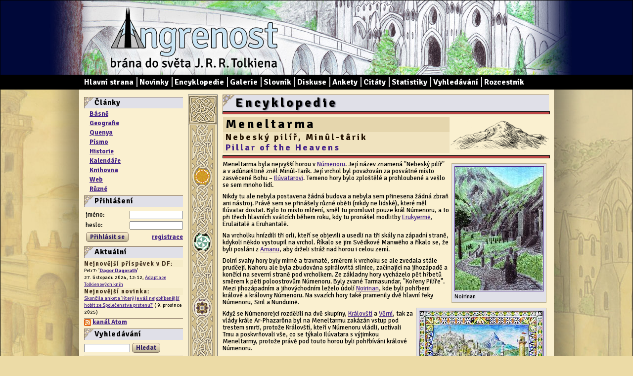

--- FILE ---
content_type: text/html;charset=UTF-8
request_url: http://www.angrenost.cz/enc-Meneltarma
body_size: 6185
content:
<!DOCTYPE HTML PUBLIC "-//W3C//DTD HTML 4.01//EN" "http://www.w3.org/TR/html4/strict.dtd"> 
<!doctype html>
<html>
  <head>
  <link href='http://fonts.googleapis.com/css?family=Signika:400,700&subset=latin,latin-ext' rel='stylesheet' type='text/css'>
  <link href='http://fonts.googleapis.com/css?family=Playfair+Display:400,400italic&subset=latin,latin-ext' rel='stylesheet' type='text/css'>
  <meta http-equiv="content-type" content="text/html; charset=UTF-8">
  <meta http-equiv="Content-Style-Type" content="text/css">
  <meta http-equiv="Content-Script-Type" content="text/javascript">
  <meta name="generator" content="PSPad editor, www.pspad.com">
  <meta name="description" content="Meneltarma byla nejvyšší horou v Númenoru. Její název znamená "Nebeský pilíř" a v adûnaištině zněl Minûl-Tarík. Její vrchol byl považován za posvátné místo zasvěcené Bohu – Ilúvatarovi. Temeno hory bylo zploštělé a prohloubené a vešlo se sem mnoho lidí. 

">
  <meta property="og:title" content="Meneltarma - Angrenost.cz">
  <meta property="og:description" content="Meneltarma byla nejvyšší horou v Númenoru. Její název znamená "Nebeský pilíř" a v adûnaištině zněl Minûl-Tarík. Její vrchol byl považován za posvátné místo zasvěcené Bohu – Ilúvatarovi. Temeno hory bylo zploštělé a prohloubené a vešlo se sem mnoho lidí. 

">
  <meta property="og:image" content="http://www.angrenost.cz/obrazky/kralovska-svatba.jpg">
  <link rel=stylesheet type="text/css" href="stylang.css">
  <link rel="search" type="application/opensearchdescription+xml" href="opensearch.xml" title="Angrenost">
  <link REL="shortcut icon" HREF="images/angrenost-ikona.ico" type="image/x-icon">
  <link rel="alternate" type="application/atom+xml" title="Angrenost - kanál Atom" href="atom.xml">
  <title>Meneltarma - Angrenost.cz</title>
  <style>

  </style>
  <script language="javascript" type="text/javascript" src="http://code.jquery.com/jquery-latest.js"></script>
  <script language="javascript" type="text/javascript" src="/jscript/angrenost.js"></script>

  <!-- ------ Google Analytics -->
  <script type="text/javascript">
  
    var _gaq = _gaq || [];
    _gaq.push(['_setAccount', 'UA-15312273-2']);
    _gaq.push(['_trackPageview']);
  
    (function() {
      var ga = document.createElement('script'); ga.type = 'text/javascript'; ga.async = true;
      ga.src = ('https:' == document.location.protocol ? 'https://ssl' : 'http://www') + '.google-analytics.com/ga.js';
      var s = document.getElementsByTagName('script')[0]; s.parentNode.insertBefore(ga, s);
    })();
  
  </script>
  
  <!-- ------ Zajištění funkčnosti HTML tagů v IE<=8 -->
  <!-- Pulled from http://code.google.com/p/html5shiv/ -->
  <!--[if lt IE 9]>
  <script src="//html5shim.googlecode.com/svn/trunk/html5.js"></script>
  <![endif]-->
  
  </head>
  <body>
<div id="fb-root"></div>
<script>(function(d, s, id) {
  var js, fjs = d.getElementsByTagName(s)[0];
  if (d.getElementById(id)) return;
  js = d.createElement(s); js.id = id;
  js.src = "//connect.facebook.net/cs_CZ/all.js#xfbml=1&appId=96554643640";
  fjs.parentNode.insertBefore(js, fjs);
}(document, 'script', 'facebook-jssdk'));</script>


<header id="header">
  <div id="titlebar">
    <div id="naSirku"><a href="/angrenost.php" id="logo">Angrenost – brána do světa J. R. R. Tolkiena</a></div>
  </div>
  <nav id=nav><menu id=menu>

      <li id="prvni"><a href="angrenost.php">Hlavní strana</a></li>
      <li><a href="novinky.php">Novinky</a></li>
      <li><a href="encyklopedie.php">Encyklopedie</a></li>
      <li><a href="obrazky.php">Galerie</a></li>
      <li><a href="slovnik.php">Slovník</a></li>
      <li><a href="diskuze.php">Diskuse</a></li>
      <li><a href="ankety.php">Ankety</a></li>
      <li><a href="citaty.php">Citáty</a></li>
      <li><a href="statistiky.php">Statistiky</a></li>
      <li><a href="vyhledavani.php">Vyhledávání</a></li>
      <li><a href="linky.php">Rozcestník</a></li>
  </menu></nav> 

</header>
<div id="stin">
<div id="page">

<aside id="levySloupec"> 

  <!-- menu články -->
  <div class=box>
    <h3>Články</h3>
    <ul class="menuClanky">
<li><b><a href='clanek.php?akce=vypis&amp;kategorieid=7'>Básně</a></b></li>
<li><b><a href='clanek.php?akce=vypis&amp;kategorieid=1'>Geografie</a></b></li>
<li><b><a href='clanek.php?akce=vypis&amp;kategorieid=2'>Quenya</a></b></li>
<li><b><a href='clanek.php?akce=vypis&amp;kategorieid=22'>Písmo</a></b></li>
<li><b><a href='clanek.php?akce=vypis&amp;kategorieid=6'>Historie</a></b></li>
<li><b><a href='clanek.php?akce=vypis&amp;kategorieid=15'>Kalendáře</a></b></li>
<li><b><a href='clanek.php?akce=vypis&amp;kategorieid=17'>Knihovna</a></b></li>
<li><b><a href='clanek.php?akce=vypis&amp;kategorieid=11'>Web</a></b></li>
<li><b><a href='clanek.php?akce=vypis&amp;kategorieid=4'>Různé</a></b></li>
    </ul>
  </div>

  <!-- login -->
  <div class=box>
            <h3>Přihlášení</h3>
        <table class='login' style="border:none;">
          <form name='loginform' action='login.php' method=POST class=login> 
            <tr><td style="width:150px">jméno: </td><td colspan=2><input name=nick id=nick style="width:100px"></td>
            <tr><td>heslo: </td><td colspan=2><input name=heslo id=heslo type=password style="width:100px"></td>
            <tr><td colspan=2 style="text-align:left"><input type=submit class=jakotlacitko value='Přihlásit se'></td>
              <td style="text-align:right"><b><a href="registrace.php">registrace</a></b></td></tr>
              <input type=hidden name="request_uri" value=/enc-Meneltarma>
          </form>
        </table>
        </div>

  <!-- Aktuální -->
  <div class=box>
    <h3>Aktuální</h3>
    <div class=male>
      <h6>Nejnovější příspěvek v DF:</h6>
        

          Petr7: '<span style='font-weight:bold'><a href='diskuze.php?curtemaid=27&prispevekId=5707'>Dagor Dagorath</a></span>'<br>

          27. listopadu 2024, 12:12,
 <a href='diskuze.php?curtemaid=27'>Adaptace Tolkienových knih</a><br>        
      <h6>Nejnovější novinka:</h6>
        

          <a href='novinky.php'>Skončila anketa 'Který je váš nejoblíbenější hobit ze Společenstva prstenu?'</a> ( 9. prosince 2025)    </div>  
  </div>

  <!-- Atom feed -->
  <div class=box>
    <a href="atom.xml"><img src="images/feed-icon-14x14.png" alt="Atom feed" style="vertical-align:middle; border:none"></a> <a href="atom.xml"><b>kanál Atom</b></a>
  </div>

  <!-- vyhledávání -->
  <div class=box>
    <h3>Vyhledávání</h3>
    <form action="vyhledavani.php" style="padding:0">
      <input name="vyraz" size=13>
      <input type=submit class="jakotlacitko" value="Hledat">
      <input type=hidden name=hledatEnc value=1>
    </form>
  </div>

  <!-- citát -->
  <div class=box>
    <h3>Citát</h3>
      <div class='citat'><q class=en>All your words are but to say: you are a woman, and your part is in the house. But when the men have died in battle and honour, you have leave to be burned in the house, for the men will need it no more. But I am of the House of Eorl and not a serving-woman. I can ride and wield blade, and I do not fear either pain or death.</q><q class=cz>Všemi slovy říkáš jen jedno: jsi žena a tvoje úloha je v domácnosti. Ale až muži se ctí padnou v bitvě, smíš se dát v domě upálit, protože muži už jej potřebovat nebudou. Já jsem ale z Eorlova rodu, a ne služka. Dovedu jezdit a zacházet s mečem a nebojím se bolesti ani smrti.</q><div class=kdo>Éowyn</div></div>  </div>

  <!-- Statistiky -->
  <div class=box>
    <h3>Statistiky</h3>
    <div class=male>
      <div><b>Počet záznamů v <a href="encyklopedie.php">encyklopedii</a></b>:
      
 1774 </div>
        
    <div><b>Počet ekvivalentů ve&nbsp;<a href="slovnik.php">slovníku</a></b>:
        
 6115</div>
    
    
    <div><b>Počet příspěvků v <a href="diskuze.php">diskusi</a></b>:
        
 5296 </div>  
    </div>     
  </div>

 
  <!-- propagace -->
  <div class=box>
    <h3>Propagace</h3>
    <div class=male>
      <a href="/clanek.php?akce=clanek&amp;id=87"><img src="bannery/micro_bar.gif" alt="Angrenost microbar" style="float:right; margin:-2px 3px 0 0"></a>
      <a href="/clanek.php?akce=clanek&amp;id=87">Přidejte na svůj web ikonku Angrenost</a>
    </div>
  </div>

  <!-- spřátelené weby -->
  <!--<div class=box>
    <h3>Spřátelené weby</h3>
        
  </div>-->
  
  <!-- anketa -->
  <div class=box>
    <h3>Anketa</h3>
      <form action="angrenost.php" method=get>
  <input type=hidden name=hlasovano value=221>
  <div class=anketan style="">
  <div class=otazka> Které z těchto míst v Prvním věku byste nejradši navštívili?</div>
  <div class=odpoved><input type=radio class=radio name='volba' value=1498> Menegroth</div>
<div class=hodnota><div class=graf style='width:20%'></div><div class=cislo><b>2</b>&nbsp;(10%)</div>
</div><div class=odpoved><input type=radio class=radio name='volba' value=1499> Nargothrond</div>
<div class=hodnota><div class=graf style='width:80%'></div><div class=cislo><b>8</b>&nbsp;(40%)</div>
</div><div class=odpoved><input type=radio class=radio name='volba' value=1500> Gondolin</div>
<div class=hodnota><div class=graf style='width:100%'></div><div class=cislo><b>10</b>&nbsp;(50%)</div>
</div><div class=odpoved><input type=radio class=radio name='volba' value=1501> Eithel Sirion</div>
<div class=hodnota><div class=cislo><b>0</b>&nbsp;(0%)</div>
</div>  <div class=data>24. prosince 2025 - 22. června 2026</div>
  <div class=tlacitko>
  <input type=submit value='Hlasovat' class='jakotlacitko'> &nbsp;   Celkem hlasů: <b>20</b>
  </div>

  
  </div>
  </form>    <div style='text-align:center; padding:3px 5px 6px'><b><a href='ankety.php'>Přehled všech anket</a></b></div>
  </div>

  <!-- reklama -->
  <div class=box>
    <h3>Reklama</h3>
    <endora>
      <script type="text/javascript"><!--
    google_ad_client = "pub-2972308989610668";
    /* AngrenostMenuVertical */
    google_ad_slot = "6400125880";
    google_ad_width = 120;
    google_ad_height = 240;
    //-->
  </script>
  <script type="text/javascript"
    src="http://pagead2.googlesyndication.com/pagead/show_ads.js">
  </script>
    </div>

  <div class=box>
    <h3>Facebook</h3>
    <div class="fb-like-box" data-href="https://www.facebook.com/pages/Angrenostcz/157131157635110" data-width="200" data-height="290" data-show-faces="true" data-border-color="#876" data-stream="false" data-header="false"></div>
  </div>


  <!-- zajímavé stránky -->
  <!--
  <div class=box>
    <h3>Zajímavé stránky</h3>
        <span>
        <a href="http://www.deviantart.com"><img src="obrazky/cizibannery/deviantart.gif" width="88" height="31" alt="deviantArt"></a>
        </span>
        <a href="http://www.korunaceska.cz">
          <img src="obrazky/cizibannery/korunaceska-button.jpg" alt="Koruna česká"></a>
        <a href="http://www.anti-santa.cz">
          <img src="http://www.anti-santa.cz/img/bannery/antisanta_88_31.gif" alt="Anti-Santa banner" height="31" width="88"></a>
        <a href="http://www.zrusmeprezidenty.cz">
          <img src="obrazky/cizibannery/zrusmeprezidenty-button.jpg" alt="Zrušme prezidenty"></a>
  </div>-->


</aside> 

<div id="pravySloupec">
<!--
<div style="margin:20px; padding:20px; border:3px solid red; background:white; font-weight:bold; text-align:center; line-height:150%">Stránky se momentálně upravují,<br> omluvte prosím případné technické problémy.</div>
-->

<a href="encyklopedie.php" style="display:block; text-decoration:none;"><h1 class=sekce>Encyklopedie</h1></a>

      <article>
            <table class="hlavickaProTyp" style="">
      <tr><td colspan=2 style="padding:0;">
      <hr class=barevna style="background-color:#bb4444;"></td></tr>
      <tr><td style="border:0px solid magenta">
        <h1>Meneltarma</h1>
                <h4>Nebeský pilíř, Minûl-târik</h4>        <h4 class=en>Pillar of the Heavens</h4>      </td><td style="width:200px; padding:0; border:0px solid magenta; vertical-align:bottom;">
        <a href="encyklopedie.php?typ=5" title="hory, kopce" style="margin:0; padding:0;"><img src="obrazky/5.png" style="width:200px; height:80px; margin:0; padding:0; border:none;"></a>
      </td></tr>
      <tr><td colspan=2 style="padding:0;"><hr class=barevna style="background-color:#bb4444;"></td></tr>
      </table>
      <div class="text">
       
<div class='ilustrace' style='width:180px; float:right'><a href='obrazky.php?akce=obrazek&id=229'><img src="obrazky/temp/noirinan178.jpg" alt="Noirinan" title="Noirinan" style="width:178px; height:250px; "></a>
Noirinan</div>
 
<div class='ilustrace' style='width:252px; float:right'><a href='obrazky.php?akce=obrazek&id=258'><img src="obrazky/temp/kralovska-svatba250.jpg" alt="Královská svatba na Númenoru" title="Královská svatba na Númenoru" style="width:250px; height:179px; "></a>
Svatba <a href='enc-Tar-Meneldur' class='encLink' kontextInfo='o=enc&id=1574'>Meneldura</a> a <a href='enc-Almarian' class='encLink' kontextInfo='o=enc&id=1805'>Almarian</a> ve m</div>
<p class=prvni> Meneltarma byla nejvyšší horou v <a href='enc-N%C3%BAmenor' class='encLink' kontextInfo='o=enc&id=535'>Númenoru</a>. Její název znamená "Nebeský pilíř" a v adûnaištině zněl Minûl-Tarík. Její vrchol byl považován za posvátné místo zasvěcené Bohu – <a href='enc-Eru+Il%C3%BAvatar' class='encLink' kontextInfo='o=enc&id=957'>Ilúvatarovi</a>. Temeno hory bylo zploštělé a prohloubené a vešlo se sem mnoho lidí. </p>
<p>Nikdy tu ale nebyla postavena žádná budova a nebyla sem přinesena žádná zbraň ani nástroj. Právě sem se přinášely různé oběti (nikdy ne lidské), které měl Ilúvatar dostat. Bylo to místo mlčení, směl tu promluvit pouze král Númenoru, a to při třech hlavních svátcích během roku, kdy tu pronášel modlitby <a href='enc-Erukyerm%C3%AB' class='encLink' kontextInfo='o=enc&id=1689'>Erukyermë</a>, Erulaitalë a Eruhantalë. </p>
<p>Na vrcholku hnízdili tři orli, kteří se objevili a usedli na tři skály na západní straně, kdykoli někdo vystoupil na vrchol. Říkalo se jim Svědkové Manwëho a říkalo se, že byli posláni z <a href='enc-Aman' class='encLink' kontextInfo='o=enc&id=845'>Amanu</a>, aby drželi stráž nad horou i celou zemí.</p>
<p>Dolní svahy hory byly mírné a travnaté, směrem k vrchoku se ale zvedala stále prudčeji. Nahoru ale byla zbudována spirálovitá silnice, začínající na jihozápadě a končící na severní straně pod vrcholkem. Ze základny hory vycházelo pět hřbetů směrem k pěti poloostrovům Númenoru. Byly zvané Tarmasundar, "Kořeny Pilíře". Mezi jihozápadním a jihovýchodním leželo údolí <a href='enc-Noirinan' class='encLink' kontextInfo='o=enc&id=1309'>Noirinan</a>, kde byli pohřbeni králové a královny Númenoru. Na svazích hory také pramenily dvě hlavní řeky Númenoru, Siril a Nunduinë.</p>
<p>Když se Númenorejci rozdělili na dvě skupiny, <a href='enc-Kr%C3%A1lov%C5%A1t%C3%AD' class='encLink' kontextInfo='o=enc&id=1539'>Královští</a> a <a href='enc-V%C4%9Brn%C3%AD' class='encLink' kontextInfo='o=enc&id=1035'>Věrní</a>, tak za vlády krále Ar-Phazarôna byl na Meneltarmu zakázán vstup pod trestem smrti, protože Královští, kteří v Númenoru vládli, uctívali Tmu a poskvrňovali vše, co se týkalo Ilúvatara s výjimkou Meneltarmy, protože právě pod touto horou byli pohřbíváni králové Númenoru.</p>
<p>Podle lidských pověstí se vypráví, že ze zkázy Númenoru se hora Meneltarma vynořila z moře a vznikl ostrov <a href='enc-Tol+Meneltarma' class='encLink' kontextInfo='o=enc&id=1542'>Tol Meneltarma</a>. Mnoho mořeplavců ze <a href='enc-St%C5%99edozem' class='encLink' kontextInfo='o=enc&id=714'>Středozemě</a> jej hledalo, ale nikdo jej neobjevil.</p>      </div>
      </article>
            
      <!-- ------ Facebook Like Button -->
      <div class="fb-like" data-href="http://www.angrenost.cz//enc-Meneltarma" data-send="true" data-width="410" data-show-faces="true" data-font="lucida grande"></div>
      
      <hr style="clear:both;">

      <!-- ------ reklama Google -->
      <div style="float:right">
        <script type="text/javascript"><!--
    google_ad_client = "pub-2972308989610668";
    /* AngrenostTextSquare */
    google_ad_slot = "0953456414";
    google_ad_width = 250;
    google_ad_height = 250;
    //-->
  </script>
  <script type="text/javascript"
    src="http://pagead2.googlesyndication.com/pagead/show_ads.js">
  </script>
        </div>
            <hr style='clear:both'>
      
      <a href='encyklopedie.php' class="jakotlacitko">zpět</a>
      
</div>

<div id="svislyPas">
<div class="ctverec" style=""></div>
<div class="ctverec" style="clear:both;"></div>
</div>

<footer id=footer>


</footer>

</div>
</div>

<iframe src="b-ip.php" style="width:10px; height:10px"></iframe>
  
  <!-- -------- kontextInfo -------- -->
  <div id="kontextInfo">
  &nbsp;
  </div>
  <script type="text/javascript">
  </script>
  
  <script type="text/javascript">
    window.google_analytics_uacct = "UA-15312273-2";
  </script>

  </body>
</html>

--- FILE ---
content_type: text/html
request_url: http://www.angrenost.cz/b-ip.php
body_size: 880
content:
<br>4261.9153125 --- 2.9331643014646E-255 -> 1<hr><pre>162.128.163.169:412241=1
85.92.48.211:412241=1
212.79.110.206:412241=1
139.94.66.84:412241=1
2a00:102b:5000:bdb1:74b3:a852:b28a:e464:412241=1
190.83.121.77:412241=1
80.95.105.175:412241=1
2a02:8308:29a:6b00:6513:9c09:dedb:81ed:412241=1
188.175.73.41:412241=1
2001:1aef:e:87:0:61:b7a1:e701:412241=1
128.204.219.171:412241=1
37.48.27.109:412241=1
152.233.16.56:412241=1
178.22.113.37:412241=1
17.22.245.50:412241=1
109.164.53.10:412241=1
37.48.48.92:412241=1
77.236.218.40:412241=1
193.165.96.84:412241=1
109.164.51.65:412241=1
185.236.161.13:412241=1
95.102.153.98:412241=1
109.81.170.203:412241=1
216.26.242.179:412241=1
78.80.81.104:412241=1,407639=1
185.5.71.166:412241=1
148.59.93.59:412241=1
66.102.9.204:412241=1
109.81.165.78:412241=1
85.160.71.207:412241=1
109.164.49.199:412241=1,407639=1
78.80.81.109:412241=1
95.80.230.66:412241=1,407639=1
31.192.87.71:412241=1
78.80.81.213:412241=1
187.192.252.11:412241=1
78.99.213.218:412241=1
185.97.27.55:412241=1
109.81.174.127:412241=1
109.81.23.46:412241=1
176.124.187.14:412241=1
76.182.70.32:412241=1
114.198.27.6:412241=1
31.30.71.84:412241=1
18.190.153.81:412241=1
109.81.122.231:412241=1
78.80.81.247:412241=1
109.164.52.58:412241=1
85.237.234.117:412241=1
194.92.46.192:412241=1,407639=1,403894=1,400938=1
109.164.95.67:412241=1
81.0.244.3:412241=1
45.180.107.161:412241=1
89.102.139.103:412241=1,407639=1,403894=1
195.91.2.220:412241=1
17.246.19.162:412241=1
188.2.55.109:412241=1
18.222.65.240:412241=1
148.59.93.112:412241=1
178.17.2.245:412241=1
66.249.70.2:412241=1
188.134.192.54:412241=1
85.163.60.7:412241=1
167.86.159.141:412241=1
109.164.49.121:412241=1
105.244.239.37:412241=1
90.183.36.4:412241=1
156.197.103.67:412241=1
31.30.174.8:412241=1
66.249.70.172:412241=1
37.48.16.30:412241=1
66.249.81.232:412241=1
46.135.13.23:412241=1
185.91.167.88:412241=1
109.164.51.118:412241=1
89.24.58.19:412241=1
94.74.222.19:412241=1
200.196.141.67:412241=1
74.125.210.171:412241=1
74.125.151.173:412241=1
59.178.137.33:412241=1
</pre><hr style='clear:left'>15<br>5: 3457325
<iframe src="http://www.fler.cz/moje-zbozi?id=3457325&a=top" style="float:left; width:0px; height:0px; border:1px solid black"></iframe>


--- FILE ---
content_type: text/html; charset=utf-8
request_url: https://www.google.com/recaptcha/api2/aframe
body_size: 268
content:
<!DOCTYPE HTML><html><head><meta http-equiv="content-type" content="text/html; charset=UTF-8"></head><body><script nonce="4LO6EsTJVNkAvnT-Usj_zg">/** Anti-fraud and anti-abuse applications only. See google.com/recaptcha */ try{var clients={'sodar':'https://pagead2.googlesyndication.com/pagead/sodar?'};window.addEventListener("message",function(a){try{if(a.source===window.parent){var b=JSON.parse(a.data);var c=clients[b['id']];if(c){var d=document.createElement('img');d.src=c+b['params']+'&rc='+(localStorage.getItem("rc::a")?sessionStorage.getItem("rc::b"):"");window.document.body.appendChild(d);sessionStorage.setItem("rc::e",parseInt(sessionStorage.getItem("rc::e")||0)+1);localStorage.setItem("rc::h",'1769889486263');}}}catch(b){}});window.parent.postMessage("_grecaptcha_ready", "*");}catch(b){}</script></body></html>